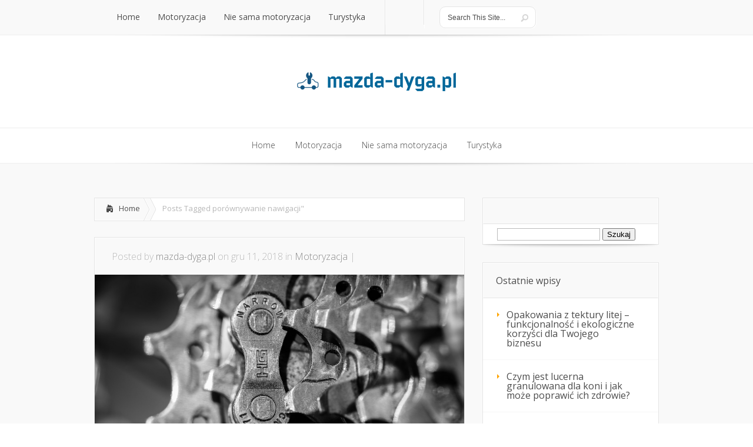

--- FILE ---
content_type: text/html; charset=UTF-8
request_url: https://mazda-dyga.pl/zagadnienia/porownywanie-nawigacji/
body_size: 16541
content:
<!DOCTYPE html>
<!--[if IE 6]>
<html id="ie6" lang="pl-PL">
<![endif]-->
<!--[if IE 7]>
<html id="ie7" lang="pl-PL">
<![endif]-->
<!--[if IE 8]>
<html id="ie8" lang="pl-PL">
<![endif]-->
<!--[if !(IE 6) | !(IE 7) | !(IE 8)  ]><!-->
<html lang="pl-PL">
<!--<![endif]-->
<head>
	<meta charset="UTF-8" />
			
	
	<link rel="stylesheet" href="https://mazda-dyga.pl/wp-content/themes/Lucid-child/style.css" type="text/css" />
	<link rel="pingback" href="https://mazda-dyga.pl/xmlrpc.php" />

	<!--[if lt IE 9]>
		<script src="https://mazda-dyga.pl/wp-content/themes/Lucid/js/html5.js" type="text/javascript"></script>
	<![endif]-->

	<script type="text/javascript">
		document.documentElement.className = 'js';
	</script>

	<meta name='robots' content='index, follow, max-image-preview:large, max-snippet:-1, max-video-preview:-1' />

	<!-- This site is optimized with the Yoast SEO plugin v26.8 - https://yoast.com/product/yoast-seo-wordpress/ -->
	<title>porównywanie nawigacji - Salon samochodowy mazda</title>
	<link rel="canonical" href="https://mazda-dyga.pl/zagadnienia/porownywanie-nawigacji/" />
	<meta property="og:locale" content="pl_PL" />
	<meta property="og:type" content="article" />
	<meta property="og:title" content="porównywanie nawigacji - Salon samochodowy mazda" />
	<meta property="og:url" content="https://mazda-dyga.pl/zagadnienia/porownywanie-nawigacji/" />
	<meta property="og:site_name" content="Salon samochodowy mazda" />
	<meta name="twitter:card" content="summary_large_image" />
	<script type="application/ld+json" class="yoast-schema-graph">{"@context":"https://schema.org","@graph":[{"@type":"CollectionPage","@id":"https://mazda-dyga.pl/zagadnienia/porownywanie-nawigacji/","url":"https://mazda-dyga.pl/zagadnienia/porownywanie-nawigacji/","name":"porównywanie nawigacji - Salon samochodowy mazda","isPartOf":{"@id":"https://mazda-dyga.pl/#website"},"primaryImageOfPage":{"@id":"https://mazda-dyga.pl/zagadnienia/porownywanie-nawigacji/#primaryimage"},"image":{"@id":"https://mazda-dyga.pl/zagadnienia/porownywanie-nawigacji/#primaryimage"},"thumbnailUrl":"https://mazda-dyga.pl/wp-content/uploads/2019/02/rower_1549029655.jpg","breadcrumb":{"@id":"https://mazda-dyga.pl/zagadnienia/porownywanie-nawigacji/#breadcrumb"},"inLanguage":"pl-PL"},{"@type":"ImageObject","inLanguage":"pl-PL","@id":"https://mazda-dyga.pl/zagadnienia/porownywanie-nawigacji/#primaryimage","url":"https://mazda-dyga.pl/wp-content/uploads/2019/02/rower_1549029655.jpg","contentUrl":"https://mazda-dyga.pl/wp-content/uploads/2019/02/rower_1549029655.jpg","width":1280,"height":853,"caption":"JarkkoManty / Pixabay"},{"@type":"BreadcrumbList","@id":"https://mazda-dyga.pl/zagadnienia/porownywanie-nawigacji/#breadcrumb","itemListElement":[{"@type":"ListItem","position":1,"name":"Strona główna","item":"https://mazda-dyga.pl/"},{"@type":"ListItem","position":2,"name":"porównywanie nawigacji"}]},{"@type":"WebSite","@id":"https://mazda-dyga.pl/#website","url":"https://mazda-dyga.pl/","name":"Salon samochodowy mazda","description":"Mazda Katowice Dąbrówka. Dyga dealer, aso, salon, serwis mazdy Kraków. Autoryzowany serwis Mazda Katowice i Warszawa","potentialAction":[{"@type":"SearchAction","target":{"@type":"EntryPoint","urlTemplate":"https://mazda-dyga.pl/?s={search_term_string}"},"query-input":{"@type":"PropertyValueSpecification","valueRequired":true,"valueName":"search_term_string"}}],"inLanguage":"pl-PL"}]}</script>
	<!-- / Yoast SEO plugin. -->


<link rel='dns-prefetch' href='//fonts.googleapis.com' />
<link rel="alternate" type="application/rss+xml" title="Salon samochodowy mazda &raquo; Kanał z wpisami" href="https://mazda-dyga.pl/feed/" />
<link rel="alternate" type="application/rss+xml" title="Salon samochodowy mazda &raquo; Kanał z komentarzami" href="https://mazda-dyga.pl/comments/feed/" />
<link rel="alternate" type="application/rss+xml" title="Salon samochodowy mazda &raquo; Kanał z wpisami otagowanymi jako porównywanie nawigacji" href="https://mazda-dyga.pl/zagadnienia/porownywanie-nawigacji/feed/" />
<meta content="Lucid Child Theme v.1.0.0" name="generator"/><style id='wp-img-auto-sizes-contain-inline-css' type='text/css'>
img:is([sizes=auto i],[sizes^="auto," i]){contain-intrinsic-size:3000px 1500px}
/*# sourceURL=wp-img-auto-sizes-contain-inline-css */
</style>
<style id='wp-emoji-styles-inline-css' type='text/css'>

	img.wp-smiley, img.emoji {
		display: inline !important;
		border: none !important;
		box-shadow: none !important;
		height: 1em !important;
		width: 1em !important;
		margin: 0 0.07em !important;
		vertical-align: -0.1em !important;
		background: none !important;
		padding: 0 !important;
	}
/*# sourceURL=wp-emoji-styles-inline-css */
</style>
<style id='wp-block-library-inline-css' type='text/css'>
:root{--wp-block-synced-color:#7a00df;--wp-block-synced-color--rgb:122,0,223;--wp-bound-block-color:var(--wp-block-synced-color);--wp-editor-canvas-background:#ddd;--wp-admin-theme-color:#007cba;--wp-admin-theme-color--rgb:0,124,186;--wp-admin-theme-color-darker-10:#006ba1;--wp-admin-theme-color-darker-10--rgb:0,107,160.5;--wp-admin-theme-color-darker-20:#005a87;--wp-admin-theme-color-darker-20--rgb:0,90,135;--wp-admin-border-width-focus:2px}@media (min-resolution:192dpi){:root{--wp-admin-border-width-focus:1.5px}}.wp-element-button{cursor:pointer}:root .has-very-light-gray-background-color{background-color:#eee}:root .has-very-dark-gray-background-color{background-color:#313131}:root .has-very-light-gray-color{color:#eee}:root .has-very-dark-gray-color{color:#313131}:root .has-vivid-green-cyan-to-vivid-cyan-blue-gradient-background{background:linear-gradient(135deg,#00d084,#0693e3)}:root .has-purple-crush-gradient-background{background:linear-gradient(135deg,#34e2e4,#4721fb 50%,#ab1dfe)}:root .has-hazy-dawn-gradient-background{background:linear-gradient(135deg,#faaca8,#dad0ec)}:root .has-subdued-olive-gradient-background{background:linear-gradient(135deg,#fafae1,#67a671)}:root .has-atomic-cream-gradient-background{background:linear-gradient(135deg,#fdd79a,#004a59)}:root .has-nightshade-gradient-background{background:linear-gradient(135deg,#330968,#31cdcf)}:root .has-midnight-gradient-background{background:linear-gradient(135deg,#020381,#2874fc)}:root{--wp--preset--font-size--normal:16px;--wp--preset--font-size--huge:42px}.has-regular-font-size{font-size:1em}.has-larger-font-size{font-size:2.625em}.has-normal-font-size{font-size:var(--wp--preset--font-size--normal)}.has-huge-font-size{font-size:var(--wp--preset--font-size--huge)}.has-text-align-center{text-align:center}.has-text-align-left{text-align:left}.has-text-align-right{text-align:right}.has-fit-text{white-space:nowrap!important}#end-resizable-editor-section{display:none}.aligncenter{clear:both}.items-justified-left{justify-content:flex-start}.items-justified-center{justify-content:center}.items-justified-right{justify-content:flex-end}.items-justified-space-between{justify-content:space-between}.screen-reader-text{border:0;clip-path:inset(50%);height:1px;margin:-1px;overflow:hidden;padding:0;position:absolute;width:1px;word-wrap:normal!important}.screen-reader-text:focus{background-color:#ddd;clip-path:none;color:#444;display:block;font-size:1em;height:auto;left:5px;line-height:normal;padding:15px 23px 14px;text-decoration:none;top:5px;width:auto;z-index:100000}html :where(.has-border-color){border-style:solid}html :where([style*=border-top-color]){border-top-style:solid}html :where([style*=border-right-color]){border-right-style:solid}html :where([style*=border-bottom-color]){border-bottom-style:solid}html :where([style*=border-left-color]){border-left-style:solid}html :where([style*=border-width]){border-style:solid}html :where([style*=border-top-width]){border-top-style:solid}html :where([style*=border-right-width]){border-right-style:solid}html :where([style*=border-bottom-width]){border-bottom-style:solid}html :where([style*=border-left-width]){border-left-style:solid}html :where(img[class*=wp-image-]){height:auto;max-width:100%}:where(figure){margin:0 0 1em}html :where(.is-position-sticky){--wp-admin--admin-bar--position-offset:var(--wp-admin--admin-bar--height,0px)}@media screen and (max-width:600px){html :where(.is-position-sticky){--wp-admin--admin-bar--position-offset:0px}}

/*# sourceURL=wp-block-library-inline-css */
</style><style id='global-styles-inline-css' type='text/css'>
:root{--wp--preset--aspect-ratio--square: 1;--wp--preset--aspect-ratio--4-3: 4/3;--wp--preset--aspect-ratio--3-4: 3/4;--wp--preset--aspect-ratio--3-2: 3/2;--wp--preset--aspect-ratio--2-3: 2/3;--wp--preset--aspect-ratio--16-9: 16/9;--wp--preset--aspect-ratio--9-16: 9/16;--wp--preset--color--black: #000000;--wp--preset--color--cyan-bluish-gray: #abb8c3;--wp--preset--color--white: #ffffff;--wp--preset--color--pale-pink: #f78da7;--wp--preset--color--vivid-red: #cf2e2e;--wp--preset--color--luminous-vivid-orange: #ff6900;--wp--preset--color--luminous-vivid-amber: #fcb900;--wp--preset--color--light-green-cyan: #7bdcb5;--wp--preset--color--vivid-green-cyan: #00d084;--wp--preset--color--pale-cyan-blue: #8ed1fc;--wp--preset--color--vivid-cyan-blue: #0693e3;--wp--preset--color--vivid-purple: #9b51e0;--wp--preset--gradient--vivid-cyan-blue-to-vivid-purple: linear-gradient(135deg,rgb(6,147,227) 0%,rgb(155,81,224) 100%);--wp--preset--gradient--light-green-cyan-to-vivid-green-cyan: linear-gradient(135deg,rgb(122,220,180) 0%,rgb(0,208,130) 100%);--wp--preset--gradient--luminous-vivid-amber-to-luminous-vivid-orange: linear-gradient(135deg,rgb(252,185,0) 0%,rgb(255,105,0) 100%);--wp--preset--gradient--luminous-vivid-orange-to-vivid-red: linear-gradient(135deg,rgb(255,105,0) 0%,rgb(207,46,46) 100%);--wp--preset--gradient--very-light-gray-to-cyan-bluish-gray: linear-gradient(135deg,rgb(238,238,238) 0%,rgb(169,184,195) 100%);--wp--preset--gradient--cool-to-warm-spectrum: linear-gradient(135deg,rgb(74,234,220) 0%,rgb(151,120,209) 20%,rgb(207,42,186) 40%,rgb(238,44,130) 60%,rgb(251,105,98) 80%,rgb(254,248,76) 100%);--wp--preset--gradient--blush-light-purple: linear-gradient(135deg,rgb(255,206,236) 0%,rgb(152,150,240) 100%);--wp--preset--gradient--blush-bordeaux: linear-gradient(135deg,rgb(254,205,165) 0%,rgb(254,45,45) 50%,rgb(107,0,62) 100%);--wp--preset--gradient--luminous-dusk: linear-gradient(135deg,rgb(255,203,112) 0%,rgb(199,81,192) 50%,rgb(65,88,208) 100%);--wp--preset--gradient--pale-ocean: linear-gradient(135deg,rgb(255,245,203) 0%,rgb(182,227,212) 50%,rgb(51,167,181) 100%);--wp--preset--gradient--electric-grass: linear-gradient(135deg,rgb(202,248,128) 0%,rgb(113,206,126) 100%);--wp--preset--gradient--midnight: linear-gradient(135deg,rgb(2,3,129) 0%,rgb(40,116,252) 100%);--wp--preset--font-size--small: 13px;--wp--preset--font-size--medium: 20px;--wp--preset--font-size--large: 36px;--wp--preset--font-size--x-large: 42px;--wp--preset--spacing--20: 0.44rem;--wp--preset--spacing--30: 0.67rem;--wp--preset--spacing--40: 1rem;--wp--preset--spacing--50: 1.5rem;--wp--preset--spacing--60: 2.25rem;--wp--preset--spacing--70: 3.38rem;--wp--preset--spacing--80: 5.06rem;--wp--preset--shadow--natural: 6px 6px 9px rgba(0, 0, 0, 0.2);--wp--preset--shadow--deep: 12px 12px 50px rgba(0, 0, 0, 0.4);--wp--preset--shadow--sharp: 6px 6px 0px rgba(0, 0, 0, 0.2);--wp--preset--shadow--outlined: 6px 6px 0px -3px rgb(255, 255, 255), 6px 6px rgb(0, 0, 0);--wp--preset--shadow--crisp: 6px 6px 0px rgb(0, 0, 0);}:where(.is-layout-flex){gap: 0.5em;}:where(.is-layout-grid){gap: 0.5em;}body .is-layout-flex{display: flex;}.is-layout-flex{flex-wrap: wrap;align-items: center;}.is-layout-flex > :is(*, div){margin: 0;}body .is-layout-grid{display: grid;}.is-layout-grid > :is(*, div){margin: 0;}:where(.wp-block-columns.is-layout-flex){gap: 2em;}:where(.wp-block-columns.is-layout-grid){gap: 2em;}:where(.wp-block-post-template.is-layout-flex){gap: 1.25em;}:where(.wp-block-post-template.is-layout-grid){gap: 1.25em;}.has-black-color{color: var(--wp--preset--color--black) !important;}.has-cyan-bluish-gray-color{color: var(--wp--preset--color--cyan-bluish-gray) !important;}.has-white-color{color: var(--wp--preset--color--white) !important;}.has-pale-pink-color{color: var(--wp--preset--color--pale-pink) !important;}.has-vivid-red-color{color: var(--wp--preset--color--vivid-red) !important;}.has-luminous-vivid-orange-color{color: var(--wp--preset--color--luminous-vivid-orange) !important;}.has-luminous-vivid-amber-color{color: var(--wp--preset--color--luminous-vivid-amber) !important;}.has-light-green-cyan-color{color: var(--wp--preset--color--light-green-cyan) !important;}.has-vivid-green-cyan-color{color: var(--wp--preset--color--vivid-green-cyan) !important;}.has-pale-cyan-blue-color{color: var(--wp--preset--color--pale-cyan-blue) !important;}.has-vivid-cyan-blue-color{color: var(--wp--preset--color--vivid-cyan-blue) !important;}.has-vivid-purple-color{color: var(--wp--preset--color--vivid-purple) !important;}.has-black-background-color{background-color: var(--wp--preset--color--black) !important;}.has-cyan-bluish-gray-background-color{background-color: var(--wp--preset--color--cyan-bluish-gray) !important;}.has-white-background-color{background-color: var(--wp--preset--color--white) !important;}.has-pale-pink-background-color{background-color: var(--wp--preset--color--pale-pink) !important;}.has-vivid-red-background-color{background-color: var(--wp--preset--color--vivid-red) !important;}.has-luminous-vivid-orange-background-color{background-color: var(--wp--preset--color--luminous-vivid-orange) !important;}.has-luminous-vivid-amber-background-color{background-color: var(--wp--preset--color--luminous-vivid-amber) !important;}.has-light-green-cyan-background-color{background-color: var(--wp--preset--color--light-green-cyan) !important;}.has-vivid-green-cyan-background-color{background-color: var(--wp--preset--color--vivid-green-cyan) !important;}.has-pale-cyan-blue-background-color{background-color: var(--wp--preset--color--pale-cyan-blue) !important;}.has-vivid-cyan-blue-background-color{background-color: var(--wp--preset--color--vivid-cyan-blue) !important;}.has-vivid-purple-background-color{background-color: var(--wp--preset--color--vivid-purple) !important;}.has-black-border-color{border-color: var(--wp--preset--color--black) !important;}.has-cyan-bluish-gray-border-color{border-color: var(--wp--preset--color--cyan-bluish-gray) !important;}.has-white-border-color{border-color: var(--wp--preset--color--white) !important;}.has-pale-pink-border-color{border-color: var(--wp--preset--color--pale-pink) !important;}.has-vivid-red-border-color{border-color: var(--wp--preset--color--vivid-red) !important;}.has-luminous-vivid-orange-border-color{border-color: var(--wp--preset--color--luminous-vivid-orange) !important;}.has-luminous-vivid-amber-border-color{border-color: var(--wp--preset--color--luminous-vivid-amber) !important;}.has-light-green-cyan-border-color{border-color: var(--wp--preset--color--light-green-cyan) !important;}.has-vivid-green-cyan-border-color{border-color: var(--wp--preset--color--vivid-green-cyan) !important;}.has-pale-cyan-blue-border-color{border-color: var(--wp--preset--color--pale-cyan-blue) !important;}.has-vivid-cyan-blue-border-color{border-color: var(--wp--preset--color--vivid-cyan-blue) !important;}.has-vivid-purple-border-color{border-color: var(--wp--preset--color--vivid-purple) !important;}.has-vivid-cyan-blue-to-vivid-purple-gradient-background{background: var(--wp--preset--gradient--vivid-cyan-blue-to-vivid-purple) !important;}.has-light-green-cyan-to-vivid-green-cyan-gradient-background{background: var(--wp--preset--gradient--light-green-cyan-to-vivid-green-cyan) !important;}.has-luminous-vivid-amber-to-luminous-vivid-orange-gradient-background{background: var(--wp--preset--gradient--luminous-vivid-amber-to-luminous-vivid-orange) !important;}.has-luminous-vivid-orange-to-vivid-red-gradient-background{background: var(--wp--preset--gradient--luminous-vivid-orange-to-vivid-red) !important;}.has-very-light-gray-to-cyan-bluish-gray-gradient-background{background: var(--wp--preset--gradient--very-light-gray-to-cyan-bluish-gray) !important;}.has-cool-to-warm-spectrum-gradient-background{background: var(--wp--preset--gradient--cool-to-warm-spectrum) !important;}.has-blush-light-purple-gradient-background{background: var(--wp--preset--gradient--blush-light-purple) !important;}.has-blush-bordeaux-gradient-background{background: var(--wp--preset--gradient--blush-bordeaux) !important;}.has-luminous-dusk-gradient-background{background: var(--wp--preset--gradient--luminous-dusk) !important;}.has-pale-ocean-gradient-background{background: var(--wp--preset--gradient--pale-ocean) !important;}.has-electric-grass-gradient-background{background: var(--wp--preset--gradient--electric-grass) !important;}.has-midnight-gradient-background{background: var(--wp--preset--gradient--midnight) !important;}.has-small-font-size{font-size: var(--wp--preset--font-size--small) !important;}.has-medium-font-size{font-size: var(--wp--preset--font-size--medium) !important;}.has-large-font-size{font-size: var(--wp--preset--font-size--large) !important;}.has-x-large-font-size{font-size: var(--wp--preset--font-size--x-large) !important;}
/*# sourceURL=global-styles-inline-css */
</style>

<style id='classic-theme-styles-inline-css' type='text/css'>
/*! This file is auto-generated */
.wp-block-button__link{color:#fff;background-color:#32373c;border-radius:9999px;box-shadow:none;text-decoration:none;padding:calc(.667em + 2px) calc(1.333em + 2px);font-size:1.125em}.wp-block-file__button{background:#32373c;color:#fff;text-decoration:none}
/*# sourceURL=/wp-includes/css/classic-themes.min.css */
</style>
<link rel='stylesheet' id='google_font_open_sans-css' href='//fonts.googleapis.com/css?family=Open+Sans%3A400%2C700%2C300&#038;ver=6.9' type='text/css' media='all' />
<link rel='stylesheet' id='google_font_open_sans_condensed-css' href='//fonts.googleapis.com/css?family=Open+Sans+Condensed%3A300%2C700&#038;ver=6.9' type='text/css' media='all' />
<link rel='stylesheet' id='arpw-style-css' href='https://mazda-dyga.pl/wp-content/plugins/advanced-random-posts-widget/assets/css/arpw-frontend.css?ver=6.9' type='text/css' media='all' />
<link rel='stylesheet' id='et-shortcodes-css-css' href='https://mazda-dyga.pl/wp-content/themes/Lucid/epanel/shortcodes/css/shortcodes.css?ver=2.6.6' type='text/css' media='all' />
<link rel='stylesheet' id='et-shortcodes-responsive-css-css' href='https://mazda-dyga.pl/wp-content/themes/Lucid/epanel/shortcodes/css/shortcodes_responsive.css?ver=2.6.6' type='text/css' media='all' />
<link rel='stylesheet' id='magnific_popup-css' href='https://mazda-dyga.pl/wp-content/themes/Lucid/includes/page_templates/js/magnific_popup/magnific_popup.css?ver=1.3.4' type='text/css' media='screen' />
<link rel='stylesheet' id='et_page_templates-css' href='https://mazda-dyga.pl/wp-content/themes/Lucid/includes/page_templates/page_templates.css?ver=1.8' type='text/css' media='screen' />
<script type="text/javascript" src="https://mazda-dyga.pl/wp-includes/js/jquery/jquery.min.js?ver=3.7.1" id="jquery-core-js"></script>
<script type="text/javascript" src="https://mazda-dyga.pl/wp-includes/js/jquery/jquery-migrate.min.js?ver=3.4.1" id="jquery-migrate-js"></script>
<link rel="https://api.w.org/" href="https://mazda-dyga.pl/wp-json/" /><link rel="alternate" title="JSON" type="application/json" href="https://mazda-dyga.pl/wp-json/wp/v2/tags/112" /><link rel="EditURI" type="application/rsd+xml" title="RSD" href="https://mazda-dyga.pl/xmlrpc.php?rsd" />
<meta name="generator" content="WordPress 6.9" />

		<!-- GA Google Analytics @ https://m0n.co/ga -->
		<script async src="https://www.googletagmanager.com/gtag/js?id=G-414S8FCYM1"></script>
		<script>
			window.dataLayer = window.dataLayer || [];
			function gtag(){dataLayer.push(arguments);}
			gtag('js', new Date());
			gtag('config', 'G-414S8FCYM1');
		</script>

	<!-- Analytics by WP Statistics - https://wp-statistics.com -->
		<style>
				</style>
	<meta name="viewport" content="width=device-width, initial-scale=1.0, maximum-scale=1.0, user-scalable=0" /><style>
		#featured .flex-direction-nav a:hover, #video-slider-section .flex-direction-nav a:hover { background-color: #ffb600; }
			#featured_section .active-slide .post-meta, #featured_section .switcher_hover .post-meta, .et_tab_link_hover .post-meta { background: #ffa500; }
			h3.main-title { background-color: #ffa500; -moz-box-shadow: inset 0 0 10px rgba(255,140,0,0.1); -webkit-box-shadow: inset 0 0 10px rgba(255,140,0,0.1); box-shadow: inset 0 0 10px rgba(255,140,0,0.1); border: 1px solid #ff8c00; }
				.widget li { background: url(https://mazda-dyga.pl/wp-content/themes/Lucid/images/widget-bullet.png) no-repeat 24px 24px; }
				.footer-widget li { background: url(https://mazda-dyga.pl/wp-content/themes/Lucid/images/widget-bullet.png) no-repeat 0 4px; }
				.et_mobile_menu li a { background-image: url(https://mazda-dyga.pl/wp-content/themes/Lucid/images/widget-bullet.png); }
		a { color: #ffa300; }
		.et_video_play { background-color: #ffa500; }
		#second-menu > ul > li > a:hover { background-color: #ffa500; }
		#second-menu ul ul li a:hover { background-color: #ffb122; }
		#second-menu ul.nav li ul { background: #ffa500; }
		#second-menu ul ul li a { border-top: 1px solid #ffb122; }
		</style><style type="text/css">.recentcomments a{display:inline !important;padding:0 !important;margin:0 !important;}</style></head>
<body data-rsssl=1 class="archive tag tag-porownywanie-nawigacji tag-112 wp-theme-Lucid wp-child-theme-Lucid-child chrome et_includes_sidebar">
		<header id="main-header">
		<div class="container clearfix">
			<a href="#" class="mobile_nav closed">Pages Menu<span></span></a>			<nav id="top-menu">
										<ul class="nav">
															<li ><a href="https://mazda-dyga.pl/">Home</a></li>
							
															<li class="cat-item cat-item-2"><a href="https://mazda-dyga.pl/kategoria/motoryzacja/">Motoryzacja</a>
</li>
	<li class="cat-item cat-item-46"><a href="https://mazda-dyga.pl/kategoria/nie-sama-motoryzacja/">Nie sama motoryzacja</a>
</li>
	<li class="cat-item cat-item-71"><a href="https://mazda-dyga.pl/kategoria/turystyka/">Turystyka</a>
</li>
						</ul>
								</nav>

			<div id="social-icons"></div> <!-- end #social-icons -->
			<div id="search">
				<div id="search-form">
					<form method="get" id="searchform" action="https://mazda-dyga.pl//">
						<input type="text" value="Search This Site..." name="s" id="searchinput" />
						<input type="image" alt="Submit" src="https://mazda-dyga.pl/wp-content/themes/Lucid/images/search_btn.png" id="searchsubmit" />
					</form>
				</div> <!-- end #search-form -->
			</div> <!-- end #search -->
<div style="color:#999999;font-waight:normal;font-size:0.9em;padding-top:20px;">
&nbsp; </div>
		</div> <!-- end .container -->
	</header> <!-- end #main-header -->

	
	<div class="container">
		<div id="logo-area">
			<a href="https://mazda-dyga.pl/">
								<img src="https://mazda-dyga.pl/wp-content/uploads/2018/01/mazda-dyga.pl_.png" alt="Salon samochodowy mazda" id="logo"/>
			</a>

						<br />
		</div>
	</div> <!-- end .container -->
	<div id="secondary-menu">
		<div class="container">
			<a href="#" class="mobile_nav closed">Categories Menu<span></span></a>			<nav id="second-menu" class="clearfix">
										<ul class="nav">
															<li ><a href="https://mazda-dyga.pl/">Home</a></li>
							
															<li class="cat-item cat-item-2"><a href="https://mazda-dyga.pl/kategoria/motoryzacja/">Motoryzacja</a>
</li>
	<li class="cat-item cat-item-46"><a href="https://mazda-dyga.pl/kategoria/nie-sama-motoryzacja/">Nie sama motoryzacja</a>
</li>
	<li class="cat-item cat-item-71"><a href="https://mazda-dyga.pl/kategoria/turystyka/">Turystyka</a>
</li>
						</ul>
								</nav>
		</div> <!-- end .container -->
	</div> <!-- end #secondary-menu -->
	<div id="main-area">
		<div class="container">
		
		
<div id="content-area" class="clearfix">
	<div id="left-area">
		<div id="breadcrumbs" class="clearfix">
					<a href="https://mazda-dyga.pl" class="breadcrumbs_home">Home</a> <span class="raquo">&raquo;</span>

									Posts Tagged <span class="raquo">&quot;</span>porównywanie nawigacji&quot;					</div> <!-- end #breadcrumbs -->
					<article id="post-207" class="entry clearfix post-207 post type-post status-publish format-standard has-post-thumbnail hentry category-motoryzacja tag-bagaznik-do-przewozenia-roweru tag-bagaznik-na-rowery-na-klape tag-bagaznik-na-rynienki tag-bagaznik-samochodowy-do-rowerow tag-jak-zaktualizowac-nawigacje-mio-spirit-480 tag-kolpaki-gdynia tag-lapy-do-bagaznika-dachowego tag-mapa-europy-do-nawigacji-mio tag-nawigacje-mio-aktualizacja-map tag-nawigacje-test tag-porownywanie-nawigacji tag-problem-z-nawigacja-mio tag-renowacja-kolpakow tag-samochodowy-bagaznik-rowerowy-na-hak tag-uchwyty-do-nawigacji-na-deske tag-uniwersalny-uchwyt-do-nawigacji-samochodowej"> 
	<p class="meta-info">Posted  by <a href="https://mazda-dyga.pl/author/mazda-dyga-pl/" title="Posts by mazda-dyga.pl" rel="author">mazda-dyga.pl</a> on gru 11, 2018 in <a href="https://mazda-dyga.pl/kategoria/motoryzacja/" rel="category tag">Motoryzacja</a> | </p>
	
	   <div class="post-thumbnail">
			<a href="https://mazda-dyga.pl/bagaznik-samochodowy-do-rowerow-transport-roweru-bagaznik-na-rowery-na-klape/"> <a href="https://mazda-dyga.pl/bagaznik-samochodowy-do-rowerow-transport-roweru-bagaznik-na-rowery-na-klape/" title="Bagażnik samochodowy do rowerów. Transport roweru &#8211; bagażnik na rowery na klapę">
        <img width="1280" height="853" src="https://mazda-dyga.pl/wp-content/uploads/2019/02/rower_1549029655.jpg" class="attachment-post-thumbnail size-post-thumbnail wp-post-image" alt="" decoding="async" fetchpriority="high" srcset="https://mazda-dyga.pl/wp-content/uploads/2019/02/rower_1549029655.jpg 1280w, https://mazda-dyga.pl/wp-content/uploads/2019/02/rower_1549029655-300x200.jpg 300w, https://mazda-dyga.pl/wp-content/uploads/2019/02/rower_1549029655-768x512.jpg 768w, https://mazda-dyga.pl/wp-content/uploads/2019/02/rower_1549029655-1024x682.jpg 1024w" sizes="(max-width: 1280px) 100vw, 1280px" />    </a><span class="overlay"></span>
			</a>
		</div> 

			<div class="post-thumbnail">
			<a href="https://mazda-dyga.pl/bagaznik-samochodowy-do-rowerow-transport-roweru-bagaznik-na-rowery-na-klape/">
				<img src="https://mazda-dyga.pl/wp-content/uploads/2019/02/rower_1549029655.jpg" alt='Bagażnik samochodowy do rowerów. Transport roweru &#8211; bagażnik na rowery na klapę' width='630' height='210' />				<span class="overlay"></span>
			</a>
		</div> 	<!-- end .post-thumbnail -->
		<div class="post_content clearfix">
		<h2 class="title"><a href="https://mazda-dyga.pl/bagaznik-samochodowy-do-rowerow-transport-roweru-bagaznik-na-rowery-na-klape/">Bagażnik samochodowy do rowerów. Transport roweru &#8211; bagażnik na rowery na klapę</a></h2>
		<p>Wyjeżdżając na wakacje wielu z nas decyduje się na spędzenie urlopu w gospodarstwach agroturystycznych z dala od miasta. Pozwala nam to na odpoczynek na świeżym powietrzu i prawdziwy relaks. bagażnik samochodowy do rowerów Jednak, aby urozmaicić ten wyjazd warto zaopatrzyć się w takie elementy jak rowery,...</p>		<a href="https://mazda-dyga.pl/bagaznik-samochodowy-do-rowerow-transport-roweru-bagaznik-na-rowery-na-klape/" class="more">Read More</a>
	</div> <!-- end .post_content -->
</article> <!-- end .entry -->

					<article id="post-201" class="entry clearfix post-201 post type-post status-publish format-standard has-post-thumbnail hentry category-motoryzacja tag-bagaznik-do-przewozenia-roweru tag-bagaznik-na-rower-samochodowy tag-bagaznik-na-rynienki tag-bagaznik-samochodowy-na-rowery-tylny tag-bagaznik-samochodowy-na-tylna-klape tag-jaki-bagaznik-samochodowy-na-rower tag-lapy-do-bagaznika-dachowego tag-mapa-europy-do-nawigacji-mio tag-nawigacja-gps-mio-opinie tag-nawigacja-mio-obsluga tag-nawigacje-mio-aktualizacja-map tag-porownywanie-nawigacji tag-samochodowy-bagaznik-rowerowy-na-hak tag-test-nawigacji-mio tag-uchwyty-do-bagaznika-dachowego tag-uchwyty-samochodowe-do-nawigacji"> 
	<p class="meta-info">Posted  by <a href="https://mazda-dyga.pl/author/mazda-dyga-pl/" title="Posts by mazda-dyga.pl" rel="author">mazda-dyga.pl</a> on lis 30, 2018 in <a href="https://mazda-dyga.pl/kategoria/motoryzacja/" rel="category tag">Motoryzacja</a> | </p>
	
	   <div class="post-thumbnail">
			<a href="https://mazda-dyga.pl/samochodowy-bagaznik-rowerowy-na-hak-jaki-bagaznik-samochodowy-na-rower/"> <a href="https://mazda-dyga.pl/samochodowy-bagaznik-rowerowy-na-hak-jaki-bagaznik-samochodowy-na-rower/" title="Samochodowy bagażnik rowerowy na hak. Jaki bagażnik samochodowy na rower?">
        <img width="1280" height="850" src="https://mazda-dyga.pl/wp-content/uploads/2019/02/rower_1549029511.jpg" class="attachment-post-thumbnail size-post-thumbnail wp-post-image" alt="" decoding="async" srcset="https://mazda-dyga.pl/wp-content/uploads/2019/02/rower_1549029511.jpg 1280w, https://mazda-dyga.pl/wp-content/uploads/2019/02/rower_1549029511-300x199.jpg 300w, https://mazda-dyga.pl/wp-content/uploads/2019/02/rower_1549029511-768x510.jpg 768w, https://mazda-dyga.pl/wp-content/uploads/2019/02/rower_1549029511-1024x680.jpg 1024w" sizes="(max-width: 1280px) 100vw, 1280px" />    </a><span class="overlay"></span>
			</a>
		</div> 

			<div class="post-thumbnail">
			<a href="https://mazda-dyga.pl/samochodowy-bagaznik-rowerowy-na-hak-jaki-bagaznik-samochodowy-na-rower/">
				<img src="https://mazda-dyga.pl/wp-content/uploads/2019/02/rower_1549029511.jpg" alt='Samochodowy bagażnik rowerowy na hak. Jaki bagażnik samochodowy na rower?' width='630' height='210' />				<span class="overlay"></span>
			</a>
		</div> 	<!-- end .post-thumbnail -->
		<div class="post_content clearfix">
		<h2 class="title"><a href="https://mazda-dyga.pl/samochodowy-bagaznik-rowerowy-na-hak-jaki-bagaznik-samochodowy-na-rower/">Samochodowy bagażnik rowerowy na hak. Jaki bagażnik samochodowy na rower?</a></h2>
		<p>Kupując samochód zwracamy uwagę zarówno na jego wygląd, jak i funkcjonalność. Zależy nam na tym, aby spełniał on wszystkie nasze oczekiwania i ułatwiał życie codzienne naszej całej rodziny. samochodowy bagażnik rowerowy na hak Nie zawsze jednak udaje nam się osiągnąć nasz cel i musimy szukać rozwiązań,...</p>		<a href="https://mazda-dyga.pl/samochodowy-bagaznik-rowerowy-na-hak-jaki-bagaznik-samochodowy-na-rower/" class="more">Read More</a>
	</div> <!-- end .post_content -->
</article> <!-- end .entry -->

					<article id="post-198" class="entry clearfix post-198 post type-post status-publish format-standard has-post-thumbnail hentry category-motoryzacja tag-bagaznik-na-rower-samochodowy tag-bagaznik-na-rowery-na-klape tag-bagaznik-na-rynienki tag-bagaznik-samochodowy-na-rowery-tylny tag-bagaznik-samochodowy-na-tylna-klape tag-mapa-europy-do-nawigacji-mio tag-nawigacje-mio-spirit-opinie tag-nawigacje-test tag-porownywanie-nawigacji tag-problem-z-nawigacja-mio tag-renowacja-kolpakow tag-test-nawigacji-mio tag-uchwyt-do-nawigacji-na-kratke-nawiewu tag-uchwyty-do-bagaznika-dachowego tag-uchwyty-do-nawigacji-na-deske tag-uchwyty-samochodowe-do-nawigacji tag-wgrywanie-mapy-do-nawigacji-mio"> 
	<p class="meta-info">Posted  by <a href="https://mazda-dyga.pl/author/mazda-dyga-pl/" title="Posts by mazda-dyga.pl" rel="author">mazda-dyga.pl</a> on lis 21, 2018 in <a href="https://mazda-dyga.pl/kategoria/motoryzacja/" rel="category tag">Motoryzacja</a> | </p>
	
	   <div class="post-thumbnail">
			<a href="https://mazda-dyga.pl/bagaznik-na-rower-samochodowy-przewoz-rowerow-bagaznik-samochodowy-na-tylna-klape/"> <a href="https://mazda-dyga.pl/bagaznik-na-rower-samochodowy-przewoz-rowerow-bagaznik-samochodowy-na-tylna-klape/" title="Bagażnik na rower samochodowy. Przewóz rowerów. Bagażnik samochodowy na tylną klapę">
        <img width="1280" height="705" src="https://mazda-dyga.pl/wp-content/uploads/2019/02/rowery_1549029458.jpg" class="attachment-post-thumbnail size-post-thumbnail wp-post-image" alt="" decoding="async" srcset="https://mazda-dyga.pl/wp-content/uploads/2019/02/rowery_1549029458.jpg 1280w, https://mazda-dyga.pl/wp-content/uploads/2019/02/rowery_1549029458-300x165.jpg 300w, https://mazda-dyga.pl/wp-content/uploads/2019/02/rowery_1549029458-768x423.jpg 768w, https://mazda-dyga.pl/wp-content/uploads/2019/02/rowery_1549029458-1024x564.jpg 1024w" sizes="(max-width: 1280px) 100vw, 1280px" />    </a><span class="overlay"></span>
			</a>
		</div> 

			<div class="post-thumbnail">
			<a href="https://mazda-dyga.pl/bagaznik-na-rower-samochodowy-przewoz-rowerow-bagaznik-samochodowy-na-tylna-klape/">
				<img src="https://mazda-dyga.pl/wp-content/uploads/2019/02/rowery_1549029458.jpg" alt='Bagażnik na rower samochodowy. Przewóz rowerów. Bagażnik samochodowy na tylną klapę' width='630' height='210' />				<span class="overlay"></span>
			</a>
		</div> 	<!-- end .post-thumbnail -->
		<div class="post_content clearfix">
		<h2 class="title"><a href="https://mazda-dyga.pl/bagaznik-na-rower-samochodowy-przewoz-rowerow-bagaznik-samochodowy-na-tylna-klape/">Bagażnik na rower samochodowy. Przewóz rowerów. Bagażnik samochodowy na tylną klapę</a></h2>
		<p>Istnieje kilka możliwości z jakich możemy korzystać jeśli chodzi o wybór wymarzonych wakacji. Są osoby, które uwielbiają odpoczywać na plaży w ciepłych krajach, inni wolą zwiedzać i poznawać kulturę nowych miejsc, zaś istnieje również grupa osób, dla których najlepsze wakacje wiążą się z aktywnym...</p>		<a href="https://mazda-dyga.pl/bagaznik-na-rower-samochodowy-przewoz-rowerow-bagaznik-samochodowy-na-tylna-klape/" class="more">Read More</a>
	</div> <!-- end .post_content -->
</article> <!-- end .entry -->

					<article id="post-195" class="entry clearfix post-195 post type-post status-publish format-standard has-post-thumbnail hentry category-motoryzacja tag-bagaznik-do-przewozenia-roweru tag-bagaznik-na-rower-samochodowy tag-bagaznik-na-rynienki tag-bagaznik-samochodowy-do-rowerow tag-bagaznik-samochodowy-na-rowery-tylny tag-bagaznik-samochodowy-na-tylna-klape tag-jaka-nawigacja-mio tag-kolpaki-gdynia tag-lapy-do-bagaznika-dachowego tag-mapa-europy-do-nawigacji-mio tag-nawigacja-mio-obsluga tag-nawigacje-mio-aktualizacja-map tag-porownywanie-nawigacji tag-problem-z-nawigacja-mio tag-uchwyt-do-nawigacji-na-kratke-nawiewu tag-uchwyty-samochodowe-do-nawigacji"> 
	<p class="meta-info">Posted  by <a href="https://mazda-dyga.pl/author/mazda-dyga-pl/" title="Posts by mazda-dyga.pl" rel="author">mazda-dyga.pl</a> on lis 11, 2018 in <a href="https://mazda-dyga.pl/kategoria/motoryzacja/" rel="category tag">Motoryzacja</a> | </p>
	
	   <div class="post-thumbnail">
			<a href="https://mazda-dyga.pl/bagaznik-na-rynienki-przewoz-autem-lapy-do-bagaznika-dachowego/"> <a href="https://mazda-dyga.pl/bagaznik-na-rynienki-przewoz-autem-lapy-do-bagaznika-dachowego/" title="Bagażnik na rynienki. Przewóz autem &#8211;  łapy do bagażnika dachowego">
        <img width="1280" height="1280" src="https://mazda-dyga.pl/wp-content/uploads/2019/02/bagażnik_1549029404.jpg" class="attachment-post-thumbnail size-post-thumbnail wp-post-image" alt="" decoding="async" loading="lazy" srcset="https://mazda-dyga.pl/wp-content/uploads/2019/02/bagażnik_1549029404.jpg 1280w, https://mazda-dyga.pl/wp-content/uploads/2019/02/bagażnik_1549029404-150x150.jpg 150w, https://mazda-dyga.pl/wp-content/uploads/2019/02/bagażnik_1549029404-300x300.jpg 300w, https://mazda-dyga.pl/wp-content/uploads/2019/02/bagażnik_1549029404-768x768.jpg 768w, https://mazda-dyga.pl/wp-content/uploads/2019/02/bagażnik_1549029404-1024x1024.jpg 1024w" sizes="auto, (max-width: 1280px) 100vw, 1280px" />    </a><span class="overlay"></span>
			</a>
		</div> 

			<div class="post-thumbnail">
			<a href="https://mazda-dyga.pl/bagaznik-na-rynienki-przewoz-autem-lapy-do-bagaznika-dachowego/">
				<img src="https://mazda-dyga.pl/wp-content/uploads/2019/02/bagażnik_1549029404.jpg" alt='Bagażnik na rynienki. Przewóz autem &#8211;  łapy do bagażnika dachowego' width='630' height='210' />				<span class="overlay"></span>
			</a>
		</div> 	<!-- end .post-thumbnail -->
		<div class="post_content clearfix">
		<h2 class="title"><a href="https://mazda-dyga.pl/bagaznik-na-rynienki-przewoz-autem-lapy-do-bagaznika-dachowego/">Bagażnik na rynienki. Przewóz autem &#8211;  łapy do bagażnika dachowego</a></h2>
		<p>Samochody w dzisiejszych czasach są wykorzystywane nie tylko w celach przewożenia osób, ale również do transportu rzeczy. Są one bardzo przydatne w codziennych sytuacjach, jak i w wyjątkowych zadaniach takich jak przeprowadzka. łapy do bagażnika dachowego Pozwalają nam szybko uporać się z problemem i zająć...</p>		<a href="https://mazda-dyga.pl/bagaznik-na-rynienki-przewoz-autem-lapy-do-bagaznika-dachowego/" class="more">Read More</a>
	</div> <!-- end .post_content -->
</article> <!-- end .entry -->

					<article id="post-171" class="entry clearfix post-171 post type-post status-publish format-standard has-post-thumbnail hentry category-motoryzacja tag-bagaznik-do-przewozenia-roweru tag-bagaznik-na-rynienki tag-bagaznik-samochodowy-do-rowerow tag-bagaznik-samochodowy-na-tylna-klape tag-jaki-bagaznik-samochodowy-na-rower tag-kolpaki-gdynia tag-nawigacje-test tag-porownywanie-nawigacji tag-problem-z-nawigacja-mio tag-renowacja-kolpakow tag-samochodowy-bagaznik-na-rower tag-uchwyt-do-nawigacji-na-kratke-nawiewu tag-uchwyty-do-bagaznika-dachowego tag-uchwyty-do-nawigacji-na-deske tag-uchwyty-samochodowe-do-nawigacji"> 
	<p class="meta-info">Posted  by <a href="https://mazda-dyga.pl/author/mazda-dyga-pl/" title="Posts by mazda-dyga.pl" rel="author">mazda-dyga.pl</a> on wrz 11, 2018 in <a href="https://mazda-dyga.pl/kategoria/motoryzacja/" rel="category tag">Motoryzacja</a> | </p>
	
	   <div class="post-thumbnail">
			<a href="https://mazda-dyga.pl/uchwyt-do-nawigacji-na-kratke-nawiewu-lokalizacja-nawigacji-uchwyty-do-nawigacji-na-deske/"> <a href="https://mazda-dyga.pl/uchwyt-do-nawigacji-na-kratke-nawiewu-lokalizacja-nawigacji-uchwyty-do-nawigacji-na-deske/" title="Uchwyt do nawigacji na kratkę nawiewu . Lokalizacja nawigacji &#8211; uchwyty do nawigacji na deskę">
        <img width="1280" height="853" src="https://mazda-dyga.pl/wp-content/uploads/2019/02/gps_1549028906.jpg" class="attachment-post-thumbnail size-post-thumbnail wp-post-image" alt="" decoding="async" loading="lazy" srcset="https://mazda-dyga.pl/wp-content/uploads/2019/02/gps_1549028906.jpg 1280w, https://mazda-dyga.pl/wp-content/uploads/2019/02/gps_1549028906-300x200.jpg 300w, https://mazda-dyga.pl/wp-content/uploads/2019/02/gps_1549028906-768x512.jpg 768w, https://mazda-dyga.pl/wp-content/uploads/2019/02/gps_1549028906-1024x682.jpg 1024w" sizes="auto, (max-width: 1280px) 100vw, 1280px" />    </a><span class="overlay"></span>
			</a>
		</div> 

			<div class="post-thumbnail">
			<a href="https://mazda-dyga.pl/uchwyt-do-nawigacji-na-kratke-nawiewu-lokalizacja-nawigacji-uchwyty-do-nawigacji-na-deske/">
				<img src="https://mazda-dyga.pl/wp-content/uploads/2019/02/gps_1549028906.jpg" alt='Uchwyt do nawigacji na kratkę nawiewu . Lokalizacja nawigacji &#8211; uchwyty do nawigacji na deskę' width='630' height='210' />				<span class="overlay"></span>
			</a>
		</div> 	<!-- end .post-thumbnail -->
		<div class="post_content clearfix">
		<h2 class="title"><a href="https://mazda-dyga.pl/uchwyt-do-nawigacji-na-kratke-nawiewu-lokalizacja-nawigacji-uchwyty-do-nawigacji-na-deske/">Uchwyt do nawigacji na kratkę nawiewu . Lokalizacja nawigacji &#8211; uchwyty do nawigacji na deskę</a></h2>
		<p>Obecnie większość kierowców korzysta z możliwości jakie dają nam nawigacje. To właśnie dzięki nim możemy bez większego problemu poruszać się po nie znanych nam terenach i dojeżdżać szybko na wybrane miejsca. uchwyt do nawigacji na kratkę nawiewu Jazda samochodem wymaga od nas jednak dużej koncentracji,...</p>		<a href="https://mazda-dyga.pl/uchwyt-do-nawigacji-na-kratke-nawiewu-lokalizacja-nawigacji-uchwyty-do-nawigacji-na-deske/" class="more">Read More</a>
	</div> <!-- end .post_content -->
</article> <!-- end .entry -->

		<div class="pagination clearfix">
	<div class="alignleft"></div>
	<div class="alignright"></div>
</div>	</div> <!-- end #left-area -->

		<div id="sidebar">
		<div id="search-2" class="widget widget_search"><h4 class="widgettitle"> </h4><form role="search" method="get" id="searchform" class="searchform" action="https://mazda-dyga.pl/">
				<div>
					<label class="screen-reader-text" for="s">Szukaj:</label>
					<input type="text" value="" name="s" id="s" />
					<input type="submit" id="searchsubmit" value="Szukaj" />
				</div>
			</form></div> <!-- end .widget -->
		<div id="recent-posts-2" class="widget widget_recent_entries">
		<h4 class="widgettitle">Ostatnie wpisy</h4>
		<ul>
											<li>
					<a href="https://mazda-dyga.pl/opakowania-z-tektury-litej-funkcjonalnosc-i-ekologiczne-korzysci-dla-twojego-biznesu/">Opakowania z tektury litej &#8211; funkcjonalność i ekologiczne korzyści dla Twojego biznesu</a>
									</li>
											<li>
					<a href="https://mazda-dyga.pl/czym-jest-lucerna-granulowana-dla-koni-i-jak-moze-poprawic-ich-zdrowie/">Czym jest lucerna granulowana dla koni i jak może poprawić ich zdrowie?</a>
									</li>
											<li>
					<a href="https://mazda-dyga.pl/meble-na-wymiar-jak-stworzyc-idealne-rozwiazania-dla-twojego-wnetrza/">Meble na wymiar &#8211; jak stworzyć idealne rozwiązania dla Twojego wnętrza</a>
									</li>
											<li>
					<a href="https://mazda-dyga.pl/efektywne-strategie-zarzadzania-najmem-dla-wynajmujacych/">Efektywne strategie zarządzania najmem dla wynajmujących</a>
									</li>
											<li>
					<a href="https://mazda-dyga.pl/podkladki-pod-tablice-jak-wplywaja-na-ochrone-auta-w-trudnych-warunkach/">Podkładki pod tablice – jak wpływają na ochronę auta w trudnych warunkach?</a>
									</li>
					</ul>

		</div> <!-- end .widget --><div id="arpw-widget-2" class="widget arpw-widget-random"><h4 class="widgettitle">Motoryzacja</h4><div class="arpw-random-post "><ul class="arpw-ul"><li class="arpw-li arpw-clearfix"><a class="arpw-title" href="https://mazda-dyga.pl/bezpieczne-podrozowanie-z-dziecmi-wybor-fotelikow-samochodowych-i-inne-wskazowki/" rel="bookmark">Bezpieczne podróżowanie z dziećmi: Wybór fotelików samochodowych i inne wskazówki</a></li><li class="arpw-li arpw-clearfix"><a class="arpw-title" href="https://mazda-dyga.pl/jak-radzic-sobie-z-problemami-na-drodze-awarie-wypadki-i-inne-sytuacje-trudne/" rel="bookmark">Jak radzić sobie z problemami na drodze: Awarie, wypadki i inne sytuacje trudne</a></li><li class="arpw-li arpw-clearfix"><a class="arpw-title" href="https://mazda-dyga.pl/gdzie-szukac-porad-motoryzacyjnych/" rel="bookmark">Gdzie szukać porad motoryzacyjnych?</a></li><li class="arpw-li arpw-clearfix"><a class="arpw-title" href="https://mazda-dyga.pl/zabytkowe-pojazdy-wzloty-i-upadki-popularnych-marek/" rel="bookmark">Zabytkowe pojazdy: Wzloty i upadki popularnych marek</a></li><li class="arpw-li arpw-clearfix"><a class="arpw-title" href="https://mazda-dyga.pl/poczatki-motoryzacji-od-parowozu-do-pierwszych-samochodow/" rel="bookmark">Początki motoryzacji: Od parowozu do pierwszych samochodów</a></li><li class="arpw-li arpw-clearfix"><a class="arpw-title" href="https://mazda-dyga.pl/jak-zabezpieczyc-swoj-samochod-przed-kradzieza-systemy-alarmowe-i-srodki-zapobiegawcze/" rel="bookmark">Jak zabezpieczyć swój samochód przed kradzieżą: Systemy alarmowe i środki zapobiegawcze</a></li><li class="arpw-li arpw-clearfix"><a class="arpw-title" href="https://mazda-dyga.pl/wybor-serwisu-napraw/" rel="bookmark">Wybór serwisu napraw</a></li></ul></div><!-- Generated by https://wordpress.org/plugins/advanced-random-posts-widget/ --></div> <!-- end .widget --><div id="recent-comments-2" class="widget widget_recent_comments"><h4 class="widgettitle">Najnowsze komentarze</h4><ul id="recentcomments"></ul></div> <!-- end .widget --><div id="text-2" class="widget widget_text"><h4 class="widgettitle"> </h4>			<div class="textwidget"><h3>Mazda serwis Warszawa, Katowice Dąbrówka</h3>
</div>
		</div> <!-- end .widget --><div id="archives-2" class="widget widget_archive"><h4 class="widgettitle">Archiwa</h4>
			<ul>
					<li><a href='https://mazda-dyga.pl/2025/09/'>wrzesień 2025</a></li>
	<li><a href='https://mazda-dyga.pl/2025/05/'>maj 2025</a></li>
	<li><a href='https://mazda-dyga.pl/2025/04/'>kwiecień 2025</a></li>
	<li><a href='https://mazda-dyga.pl/2025/03/'>marzec 2025</a></li>
	<li><a href='https://mazda-dyga.pl/2025/01/'>styczeń 2025</a></li>
	<li><a href='https://mazda-dyga.pl/2024/09/'>wrzesień 2024</a></li>
	<li><a href='https://mazda-dyga.pl/2024/08/'>sierpień 2024</a></li>
	<li><a href='https://mazda-dyga.pl/2024/07/'>lipiec 2024</a></li>
	<li><a href='https://mazda-dyga.pl/2024/06/'>czerwiec 2024</a></li>
	<li><a href='https://mazda-dyga.pl/2024/02/'>luty 2024</a></li>
	<li><a href='https://mazda-dyga.pl/2024/01/'>styczeń 2024</a></li>
	<li><a href='https://mazda-dyga.pl/2023/12/'>grudzień 2023</a></li>
	<li><a href='https://mazda-dyga.pl/2023/10/'>październik 2023</a></li>
	<li><a href='https://mazda-dyga.pl/2023/09/'>wrzesień 2023</a></li>
	<li><a href='https://mazda-dyga.pl/2023/05/'>maj 2023</a></li>
	<li><a href='https://mazda-dyga.pl/2023/03/'>marzec 2023</a></li>
	<li><a href='https://mazda-dyga.pl/2022/06/'>czerwiec 2022</a></li>
	<li><a href='https://mazda-dyga.pl/2022/04/'>kwiecień 2022</a></li>
	<li><a href='https://mazda-dyga.pl/2022/03/'>marzec 2022</a></li>
	<li><a href='https://mazda-dyga.pl/2022/02/'>luty 2022</a></li>
	<li><a href='https://mazda-dyga.pl/2022/01/'>styczeń 2022</a></li>
	<li><a href='https://mazda-dyga.pl/2021/12/'>grudzień 2021</a></li>
	<li><a href='https://mazda-dyga.pl/2021/11/'>listopad 2021</a></li>
	<li><a href='https://mazda-dyga.pl/2021/10/'>październik 2021</a></li>
	<li><a href='https://mazda-dyga.pl/2021/09/'>wrzesień 2021</a></li>
	<li><a href='https://mazda-dyga.pl/2021/08/'>sierpień 2021</a></li>
	<li><a href='https://mazda-dyga.pl/2021/07/'>lipiec 2021</a></li>
	<li><a href='https://mazda-dyga.pl/2021/06/'>czerwiec 2021</a></li>
	<li><a href='https://mazda-dyga.pl/2021/05/'>maj 2021</a></li>
	<li><a href='https://mazda-dyga.pl/2021/04/'>kwiecień 2021</a></li>
	<li><a href='https://mazda-dyga.pl/2021/03/'>marzec 2021</a></li>
	<li><a href='https://mazda-dyga.pl/2021/02/'>luty 2021</a></li>
	<li><a href='https://mazda-dyga.pl/2021/01/'>styczeń 2021</a></li>
	<li><a href='https://mazda-dyga.pl/2020/12/'>grudzień 2020</a></li>
	<li><a href='https://mazda-dyga.pl/2020/11/'>listopad 2020</a></li>
	<li><a href='https://mazda-dyga.pl/2020/10/'>październik 2020</a></li>
	<li><a href='https://mazda-dyga.pl/2020/09/'>wrzesień 2020</a></li>
	<li><a href='https://mazda-dyga.pl/2020/08/'>sierpień 2020</a></li>
	<li><a href='https://mazda-dyga.pl/2020/07/'>lipiec 2020</a></li>
	<li><a href='https://mazda-dyga.pl/2020/06/'>czerwiec 2020</a></li>
	<li><a href='https://mazda-dyga.pl/2020/05/'>maj 2020</a></li>
	<li><a href='https://mazda-dyga.pl/2020/03/'>marzec 2020</a></li>
	<li><a href='https://mazda-dyga.pl/2020/02/'>luty 2020</a></li>
	<li><a href='https://mazda-dyga.pl/2019/04/'>kwiecień 2019</a></li>
	<li><a href='https://mazda-dyga.pl/2018/12/'>grudzień 2018</a></li>
	<li><a href='https://mazda-dyga.pl/2018/11/'>listopad 2018</a></li>
	<li><a href='https://mazda-dyga.pl/2018/10/'>październik 2018</a></li>
	<li><a href='https://mazda-dyga.pl/2018/09/'>wrzesień 2018</a></li>
	<li><a href='https://mazda-dyga.pl/2018/08/'>sierpień 2018</a></li>
	<li><a href='https://mazda-dyga.pl/2018/07/'>lipiec 2018</a></li>
	<li><a href='https://mazda-dyga.pl/2018/06/'>czerwiec 2018</a></li>
	<li><a href='https://mazda-dyga.pl/2018/05/'>maj 2018</a></li>
	<li><a href='https://mazda-dyga.pl/2018/04/'>kwiecień 2018</a></li>
	<li><a href='https://mazda-dyga.pl/2018/03/'>marzec 2018</a></li>
	<li><a href='https://mazda-dyga.pl/2018/02/'>luty 2018</a></li>
	<li><a href='https://mazda-dyga.pl/2018/01/'>styczeń 2018</a></li>
	<li><a href='https://mazda-dyga.pl/2017/12/'>grudzień 2017</a></li>
	<li><a href='https://mazda-dyga.pl/2017/11/'>listopad 2017</a></li>
	<li><a href='https://mazda-dyga.pl/2017/10/'>październik 2017</a></li>
	<li><a href='https://mazda-dyga.pl/2017/05/'>maj 2017</a></li>
	<li><a href='https://mazda-dyga.pl/2017/04/'>kwiecień 2017</a></li>
	<li><a href='https://mazda-dyga.pl/2017/03/'>marzec 2017</a></li>
	<li><a href='https://mazda-dyga.pl/2017/02/'>luty 2017</a></li>
	<li><a href='https://mazda-dyga.pl/2017/01/'>styczeń 2017</a></li>
			</ul>

			</div> <!-- end .widget --><div id="categories-2" class="widget widget_categories"><h4 class="widgettitle">Kategorie</h4>
			<ul>
					<li class="cat-item cat-item-2"><a href="https://mazda-dyga.pl/kategoria/motoryzacja/">Motoryzacja</a>
</li>
	<li class="cat-item cat-item-46"><a href="https://mazda-dyga.pl/kategoria/nie-sama-motoryzacja/">Nie sama motoryzacja</a>
</li>
	<li class="cat-item cat-item-71"><a href="https://mazda-dyga.pl/kategoria/turystyka/">Turystyka</a>
</li>
			</ul>

			</div> <!-- end .widget --><div id="text-3" class="widget widget_text"><h4 class="widgettitle"> </h4>			<div class="textwidget"><p>Polecamy:</p>
<p>dyga dealer, aso, salon, serwis mazdy Kraków</p>
</div>
		</div> <!-- end .widget --><div id="arpw-widget-3" class="widget arpw-widget-random"><h4 class="widgettitle">Porady motoryzacyjne</h4><div class="arpw-random-post "><ul class="arpw-ul"><li class="arpw-li arpw-clearfix"><a href="https://mazda-dyga.pl/motocykle-przez-wieki-od-pierwszych-maszyn-do-supersportowych-jednosladow/"  rel="bookmark"><img width="50" height="33" src="https://mazda-dyga.pl/wp-content/uploads/2021/11/autostrada_samochód_1636052605.jpg" class="arpw-thumbnail alignleft wp-post-image" alt="Motocykle przez wieki: Od pierwszych maszyn do supersportowych jednośladów" decoding="async" loading="lazy" srcset="https://mazda-dyga.pl/wp-content/uploads/2021/11/autostrada_samochód_1636052605.jpg 1280w, https://mazda-dyga.pl/wp-content/uploads/2021/11/autostrada_samochód_1636052605-300x200.jpg 300w, https://mazda-dyga.pl/wp-content/uploads/2021/11/autostrada_samochód_1636052605-768x512.jpg 768w, https://mazda-dyga.pl/wp-content/uploads/2021/11/autostrada_samochód_1636052605-1024x682.jpg 1024w" sizes="auto, (max-width: 50px) 100vw, 50px" /></a><a class="arpw-title" href="https://mazda-dyga.pl/motocykle-przez-wieki-od-pierwszych-maszyn-do-supersportowych-jednosladow/" rel="bookmark">Motocykle przez wieki: Od pierwszych maszyn do supersportowych jednośladów</a><div class="arpw-summary">Motocykle to nie tylko maszyny, ale także pasja, która trwa od ponad wieku. Ich historia, sięgająca drugiej połowy XIX wieku, obfituje &hellip;</div></li><li class="arpw-li arpw-clearfix"><a href="https://mazda-dyga.pl/efektywne-strategie-zarzadzania-najmem-dla-wynajmujacych/"  rel="bookmark"><img width="50" height="28" src="https://mazda-dyga.pl/wp-content/uploads/2025/03/mieszkanie_1742319963.jpg" class="arpw-thumbnail alignleft wp-post-image" alt="Efektywne strategie zarządzania najmem dla wynajmujących" decoding="async" loading="lazy" srcset="https://mazda-dyga.pl/wp-content/uploads/2025/03/mieszkanie_1742319963.jpg 1280w, https://mazda-dyga.pl/wp-content/uploads/2025/03/mieszkanie_1742319963-300x170.jpg 300w, https://mazda-dyga.pl/wp-content/uploads/2025/03/mieszkanie_1742319963-1024x582.jpg 1024w, https://mazda-dyga.pl/wp-content/uploads/2025/03/mieszkanie_1742319963-768x436.jpg 768w" sizes="auto, (max-width: 50px) 100vw, 50px" /></a><a class="arpw-title" href="https://mazda-dyga.pl/efektywne-strategie-zarzadzania-najmem-dla-wynajmujacych/" rel="bookmark">Efektywne strategie zarządzania najmem dla wynajmujących</a><div class="arpw-summary">Zarządzanie najmem to nie tylko kwestia wynajmu lokalu, ale kompleksowy proces, który wymaga uwzględnienia wielu kluczowych aspektów, takich jak ustalanie stawek &hellip;</div></li><li class="arpw-li arpw-clearfix"><a href="https://mazda-dyga.pl/suzuki-grand-vitara-doskonale-polaczenie-stylu-i-terenowej-przygody/"  rel="bookmark"><img width="50" height="50" src="https://mazda-dyga.pl/wp-content/uploads/2023/12/adobestock_259178343-50x50.jpeg" class="arpw-thumbnail alignleft wp-post-image" alt="Suzuki Grand Vitara: Doskonałe Połączenie Stylu i Terenowej Przygody" decoding="async" loading="lazy" srcset="https://mazda-dyga.pl/wp-content/uploads/2023/12/adobestock_259178343-50x50.jpeg 50w, https://mazda-dyga.pl/wp-content/uploads/2023/12/adobestock_259178343-150x150.jpeg 150w, https://mazda-dyga.pl/wp-content/uploads/2023/12/adobestock_259178343-37x37.jpeg 37w, https://mazda-dyga.pl/wp-content/uploads/2023/12/adobestock_259178343-128x128.jpeg 128w, https://mazda-dyga.pl/wp-content/uploads/2023/12/adobestock_259178343-184x184.jpeg 184w, https://mazda-dyga.pl/wp-content/uploads/2023/12/adobestock_259178343-120x120.jpeg 120w" sizes="auto, (max-width: 50px) 100vw, 50px" /></a><a class="arpw-title" href="https://mazda-dyga.pl/suzuki-grand-vitara-doskonale-polaczenie-stylu-i-terenowej-przygody/" rel="bookmark">Suzuki Grand Vitara: Doskonałe Połączenie Stylu i Terenowej Przygody</a><div class="arpw-summary">Suzuki Grand Vitara to auto, obok którego trudno przejść obojętnie, co wynika z faktu, że stanowi doskonałe połączenie stylu oraz terenowej &hellip;</div></li><li class="arpw-li arpw-clearfix"><a href="https://mazda-dyga.pl/jak-dbac-o-lancuch-napedowy-motocykla-czyszczenie-smarowanie-i-regulacja/"  rel="bookmark"><img width="50" height="33" src="https://mazda-dyga.pl/wp-content/uploads/2019/01/motocykl_1546710971.jpg" class="arpw-thumbnail alignleft wp-post-image" alt="Jak dbać o łańcuch napędowy motocykla: Czyszczenie, smarowanie i regulacja" decoding="async" loading="lazy" srcset="https://mazda-dyga.pl/wp-content/uploads/2019/01/motocykl_1546710971.jpg 1280w, https://mazda-dyga.pl/wp-content/uploads/2019/01/motocykl_1546710971-300x200.jpg 300w, https://mazda-dyga.pl/wp-content/uploads/2019/01/motocykl_1546710971-768x512.jpg 768w, https://mazda-dyga.pl/wp-content/uploads/2019/01/motocykl_1546710971-1024x682.jpg 1024w" sizes="auto, (max-width: 50px) 100vw, 50px" /></a><a class="arpw-title" href="https://mazda-dyga.pl/jak-dbac-o-lancuch-napedowy-motocykla-czyszczenie-smarowanie-i-regulacja/" rel="bookmark">Jak dbać o łańcuch napędowy motocykla: Czyszczenie, smarowanie i regulacja</a><div class="arpw-summary">Dbanie o łańcuch napędowy motocykla to kluczowy element zapewniający nie tylko wydajność maszyny, ale i bezpieczeństwo podczas jazdy. Wielu motocyklistów nie &hellip;</div></li><li class="arpw-li arpw-clearfix"><a href="https://mazda-dyga.pl/technologia-w-sportach-motorowych-innowacje-ktore-zmieniaja-oblicze-rywalizacji/"  rel="bookmark"><img width="1" height="1" src="https://mazda-dyga.pl/wp-content/uploads/2020/09/20200829224812_54e7d0464f56a414f6da8c7dda79367a1c36d8e35b556c48702673d39449c55fb8_1280.jpg.jpg" class="arpw-thumbnail alignleft wp-post-image" alt="Technologia w sportach motorowych: Innowacje, które zmieniają oblicze rywalizacji" decoding="async" loading="lazy" /></a><a class="arpw-title" href="https://mazda-dyga.pl/technologia-w-sportach-motorowych-innowacje-ktore-zmieniaja-oblicze-rywalizacji/" rel="bookmark">Technologia w sportach motorowych: Innowacje, które zmieniają oblicze rywalizacji</a><div class="arpw-summary">Sporty motorowe od zawsze były areną rywalizacji, ale dzisiejsze wyścigi to nie tylko szybkość i umiejętności kierowców. Nowoczesne technologie wprowadzają rewolucję, &hellip;</div></li><li class="arpw-li arpw-clearfix"><a href="https://mazda-dyga.pl/jak-zabezpieczyc-swoj-samochod-przed-kradzieza-systemy-alarmowe-i-srodki-zapobiegawcze/"  rel="bookmark"><img width="50" height="33" src="https://mazda-dyga.pl/wp-content/uploads/2021/11/serwis_1636052282.jpg" class="arpw-thumbnail alignleft wp-post-image" alt="Jak zabezpieczyć swój samochód przed kradzieżą: Systemy alarmowe i środki zapobiegawcze" decoding="async" loading="lazy" srcset="https://mazda-dyga.pl/wp-content/uploads/2021/11/serwis_1636052282.jpg 1280w, https://mazda-dyga.pl/wp-content/uploads/2021/11/serwis_1636052282-300x200.jpg 300w, https://mazda-dyga.pl/wp-content/uploads/2021/11/serwis_1636052282-768x512.jpg 768w, https://mazda-dyga.pl/wp-content/uploads/2021/11/serwis_1636052282-1024x682.jpg 1024w" sizes="auto, (max-width: 50px) 100vw, 50px" /></a><a class="arpw-title" href="https://mazda-dyga.pl/jak-zabezpieczyc-swoj-samochod-przed-kradzieza-systemy-alarmowe-i-srodki-zapobiegawcze/" rel="bookmark">Jak zabezpieczyć swój samochód przed kradzieżą: Systemy alarmowe i środki zapobiegawcze</a><div class="arpw-summary">Kradzieże samochodów to problem, z którym boryka się wielu kierowców w Polsce. Wzrost liczby zgłoszeń dotyczących tych przestępstw sprawia, że zabezpieczenie &hellip;</div></li><li class="arpw-li arpw-clearfix"><a href="https://mazda-dyga.pl/ogniwa-paliwowe-w-motoryzacji-nowe-rozwiazania-dla-samochodow/"  rel="bookmark"><img width="50" height="33" src="https://mazda-dyga.pl/wp-content/uploads/2021/11/samochód_wnętrze_1636052486.jpg" class="arpw-thumbnail alignleft wp-post-image" alt="Ogniwa paliwowe w motoryzacji: Nowe rozwiązania dla samochodów" decoding="async" loading="lazy" srcset="https://mazda-dyga.pl/wp-content/uploads/2021/11/samochód_wnętrze_1636052486.jpg 1280w, https://mazda-dyga.pl/wp-content/uploads/2021/11/samochód_wnętrze_1636052486-300x200.jpg 300w, https://mazda-dyga.pl/wp-content/uploads/2021/11/samochód_wnętrze_1636052486-768x512.jpg 768w, https://mazda-dyga.pl/wp-content/uploads/2021/11/samochód_wnętrze_1636052486-1024x682.jpg 1024w" sizes="auto, (max-width: 50px) 100vw, 50px" /></a><a class="arpw-title" href="https://mazda-dyga.pl/ogniwa-paliwowe-w-motoryzacji-nowe-rozwiazania-dla-samochodow/" rel="bookmark">Ogniwa paliwowe w motoryzacji: Nowe rozwiązania dla samochodów</a><div class="arpw-summary">Ogniwa paliwowe to temat, który zyskuje na znaczeniu w obliczu rosnących wymagań dotyczących zrównoważonego transportu. W dobie, gdy zmiany klimatyczne i &hellip;</div></li></ul></div><!-- Generated by https://wordpress.org/plugins/advanced-random-posts-widget/ --></div> <!-- end .widget -->	</div> <!-- end #sidebar -->
</div> <!-- end #content-area -->


		</div> <!-- end .container -->
	</div> <!-- end #main-area -->
	<footer id="main-footer">
			<div id="footer-divider"></div>
			<div class="container">
			<div id="footer-widgets" class="clearfix">
				<div class="footer-widget"><div id="arpw-widget-4" class="f_widget arpw-widget-random"><h4 class="widgettitle">Motoryzacja</h4><div class="arpw-random-post "><ul class="arpw-ul"><li class="arpw-li arpw-clearfix"><a class="arpw-title" href="https://mazda-dyga.pl/poradnik-dla-motocyklistow-bezpieczna-jazda-i-odpowiednie-wyposazenie/" rel="bookmark">Poradnik dla motocyklistów: Bezpieczna jazda i odpowiednie wyposażenie</a></li><li class="arpw-li arpw-clearfix"><a class="arpw-title" href="https://mazda-dyga.pl/uchwyt-do-nawigacji-na-kratke-nawiewu-lokalizacja-nawigacji-uchwyty-do-nawigacji-na-deske/" rel="bookmark">Uchwyt do nawigacji na kratkę nawiewu . Lokalizacja nawigacji &#8211; uchwyty do nawigacji na deskę</a></li><li class="arpw-li arpw-clearfix"><a class="arpw-title" href="https://mazda-dyga.pl/wyscigi-samochodowe-wprowadzenie-do-roznych-serii-wyscigowych/" rel="bookmark">Wyścigi samochodowe: Wprowadzenie do różnych serii wyścigowych</a></li><li class="arpw-li arpw-clearfix"><a class="arpw-title" href="https://mazda-dyga.pl/praca-dla-zawodowego-kierowcy/" rel="bookmark">Praca dla zawodowego kierowcy</a></li><li class="arpw-li arpw-clearfix"><a class="arpw-title" href="https://mazda-dyga.pl/wymiana-czesci-w-samochodzie-jak-znalezc-odpowiednie-czesci-i-zamontowac-je-samodzielnie/" rel="bookmark">Wymiana części w samochodzie: Jak znaleźć odpowiednie części i zamontować je samodzielnie</a></li><li class="arpw-li arpw-clearfix"><a class="arpw-title" href="https://mazda-dyga.pl/nawigacje-mio-spirit-opinie-kupujemy-nawigacje-jaka-nawigacja-mio/" rel="bookmark">Nawigacje mio spirit opinie. Kupujemy nawigację &#8211; jaka nawigacja mio?</a></li><li class="arpw-li arpw-clearfix"><a class="arpw-title" href="https://mazda-dyga.pl/motoryzacja-a-kultura-jak-samochody-i-motocykle-wplywaja-na-spoleczenstwo-i-sztuke/" rel="bookmark">Motoryzacja a kultura: Jak samochody i motocykle wpływają na społeczeństwo i sztukę</a></li><li class="arpw-li arpw-clearfix"><a class="arpw-title" href="https://mazda-dyga.pl/jaki-sposob-finansowania-samochodu-wybrac/" rel="bookmark">Jaki sposób finansowania samochodu wybrać?</a></li><li class="arpw-li arpw-clearfix"><a class="arpw-title" href="https://mazda-dyga.pl/koncepty-i-prototypy-zapowiedzi-przyszlosci-motoryzacji/" rel="bookmark">Koncepty i prototypy: Zapowiedzi przyszłości motoryzacji</a></li><li class="arpw-li arpw-clearfix"><a class="arpw-title" href="https://mazda-dyga.pl/poczatki-motoryzacji-od-parowozu-do-pierwszych-samochodow/" rel="bookmark">Początki motoryzacji: Od parowozu do pierwszych samochodów</a></li><li class="arpw-li arpw-clearfix"><a class="arpw-title" href="https://mazda-dyga.pl/restauracja-motocykla-pasja-precyzja-i-niezwykle-rezultaty/" rel="bookmark">Restauracja motocykla: Pasja, precyzja i niezwykłe rezultaty</a></li><li class="arpw-li arpw-clearfix"><a class="arpw-title" href="https://mazda-dyga.pl/kluczowe-elementy-w-zgrzewaniu-punktowym-jak-wybrac-odpowiednie-elektrody/" rel="bookmark">Kluczowe elementy w zgrzewaniu punktowym: jak wybrać odpowiednie elektrody</a></li><li class="arpw-li arpw-clearfix"><a class="arpw-title" href="https://mazda-dyga.pl/najnowsze-innowacje-technologiczne-w-motoryzacji/" rel="bookmark">Najnowsze innowacje technologiczne w motoryzacji</a></li><li class="arpw-li arpw-clearfix"><a class="arpw-title" href="https://mazda-dyga.pl/znane-modele-samochodow-z-czasow-prl-symbole-tamtych-lat-i-ich-historie/" rel="bookmark">Znane modele samochodów z czasów PRL: Symbole tamtych lat i ich historie</a></li><li class="arpw-li arpw-clearfix"><a class="arpw-title" href="https://mazda-dyga.pl/jak-chronic-swoj-samochod-przed-kradzieza-praktyczne-wskazowki-i-rozwiazania/" rel="bookmark">Jak chronić swój samochód przed kradzieżą: praktyczne wskazówki i rozwiązania</a></li><li class="arpw-li arpw-clearfix"><a class="arpw-title" href="https://mazda-dyga.pl/jak-uniknac-stresu-za-kierownica-techniki-relaksacji-i-radzenia-sobie-z-frustracja/" rel="bookmark">Jak uniknąć stresu za kierownicą: Techniki relaksacji i radzenia sobie z frustracją</a></li><li class="arpw-li arpw-clearfix"><a class="arpw-title" href="https://mazda-dyga.pl/elektronika-i-rozrywka-w-samochodach-najnowsze-systemy-multimedialne-i-interfejsy-uzytkownika/" rel="bookmark">Elektronika i rozrywka w samochodach: Najnowsze systemy multimedialne i interfejsy użytkownika</a></li><li class="arpw-li arpw-clearfix"><a class="arpw-title" href="https://mazda-dyga.pl/niezapomniane-samochody-sportowe-ikony-motoryzacji-na-torze-i-drogach/" rel="bookmark">Niezapomniane samochody sportowe: Ikony motoryzacji na torze i drogach</a></li><li class="arpw-li arpw-clearfix"><a class="arpw-title" href="https://mazda-dyga.pl/samochody-sportowe-pasja-i-emocje-na-drodze/" rel="bookmark">Samochody sportowe: Pasja i emocje na drodze</a></li><li class="arpw-li arpw-clearfix"><a class="arpw-title" href="https://mazda-dyga.pl/podkladki-pod-tablice-jak-wplywaja-na-ochrone-auta-w-trudnych-warunkach/" rel="bookmark">Podkładki pod tablice – jak wpływają na ochronę auta w trudnych warunkach?</a></li><li class="arpw-li arpw-clearfix"><a class="arpw-title" href="https://mazda-dyga.pl/muzea-motoryzacji-podroz-przez-historie-samochodow-i-motocykli/" rel="bookmark">Muzea motoryzacji: Podróż przez historię samochodów i motocykli</a></li></ul></div><!-- Generated by https://wordpress.org/plugins/advanced-random-posts-widget/ --></div> <!-- end .footer-widget --></div> <!-- end .footer-widget --><div class="footer-widget last"><div id="tag_cloud-2" class="f_widget widget_tag_cloud"><h4 class="widgettitle">Tagi</h4><div class="tagcloud"><a href="https://mazda-dyga.pl/zagadnienia/bagaznik-do-przewozenia-roweru/" class="tag-cloud-link tag-link-121 tag-link-position-1" style="font-size: 12.666666666667pt;" aria-label="bagażnik do przewożenia roweru (7 elementów)">bagażnik do przewożenia roweru</a>
<a href="https://mazda-dyga.pl/zagadnienia/bagaznik-na-rower-samochodowy/" class="tag-cloud-link tag-link-133 tag-link-position-2" style="font-size: 17.333333333333pt;" aria-label="bagażnik na rower samochodowy (8 elementów)">bagażnik na rower samochodowy</a>
<a href="https://mazda-dyga.pl/zagadnienia/bagaznik-samochodowy-na-rowery-tylny/" class="tag-cloud-link tag-link-127 tag-link-position-3" style="font-size: 12.666666666667pt;" aria-label="bagażnik samochodowy na rowery tylny (7 elementów)">bagażnik samochodowy na rowery tylny</a>
<a href="https://mazda-dyga.pl/zagadnienia/bagaznik-samochodowy-na-tylna-klape/" class="tag-cloud-link tag-link-123 tag-link-position-4" style="font-size: 17.333333333333pt;" aria-label="bagażnik samochodowy na tylną klapę (8 elementów)">bagażnik samochodowy na tylną klapę</a>
<a href="https://mazda-dyga.pl/zagadnienia/berlin-w-2-dni/" class="tag-cloud-link tag-link-68 tag-link-position-5" style="font-size: 12.666666666667pt;" aria-label="berlin w 2 dni (7 elementów)">berlin w 2 dni</a>
<a href="https://mazda-dyga.pl/zagadnienia/droga-100-zakretow-w-kotlinie-klodzkiej/" class="tag-cloud-link tag-link-61 tag-link-position-6" style="font-size: 12.666666666667pt;" aria-label="droga 100 zakrętów w kotlinie kłodzkiej (7 elementów)">droga 100 zakrętów w kotlinie kłodzkiej</a>
<a href="https://mazda-dyga.pl/zagadnienia/goldspeed-atv/" class="tag-cloud-link tag-link-98 tag-link-position-7" style="font-size: 17.333333333333pt;" aria-label="goldspeed atv (8 elementów)">goldspeed atv</a>
<a href="https://mazda-dyga.pl/zagadnienia/gasienica-do-quada/" class="tag-cloud-link tag-link-89 tag-link-position-8" style="font-size: 12.666666666667pt;" aria-label="gąsienica do quada (7 elementów)">gąsienica do quada</a>
<a href="https://mazda-dyga.pl/zagadnienia/gasienice-do-quada/" class="tag-cloud-link tag-link-90 tag-link-position-9" style="font-size: 22pt;" aria-label="gąsienice do quada (9 elementów)">gąsienice do quada</a>
<a href="https://mazda-dyga.pl/zagadnienia/intercom-sena-smh5/" class="tag-cloud-link tag-link-75 tag-link-position-10" style="font-size: 8pt;" aria-label="intercom sena smh5 (6 elementów)">intercom sena smh5</a>
<a href="https://mazda-dyga.pl/zagadnienia/jak-zaktualizowac-nawigacje-mio-spirit-480/" class="tag-cloud-link tag-link-129 tag-link-position-11" style="font-size: 8pt;" aria-label="jak zaktualizować nawigacje mio spirit 480 (6 elementów)">jak zaktualizować nawigacje mio spirit 480</a>
<a href="https://mazda-dyga.pl/zagadnienia/jak-zrobic-gasienice-do-quada/" class="tag-cloud-link tag-link-101 tag-link-position-12" style="font-size: 17.333333333333pt;" aria-label="jak zrobić gąsienice do quada (8 elementów)">jak zrobić gąsienice do quada</a>
<a href="https://mazda-dyga.pl/zagadnienia/kolpin-kanister/" class="tag-cloud-link tag-link-93 tag-link-position-13" style="font-size: 17.333333333333pt;" aria-label="kolpin kanister (8 elementów)">kolpin kanister</a>
<a href="https://mazda-dyga.pl/zagadnienia/kultywator-do-quada/" class="tag-cloud-link tag-link-103 tag-link-position-14" style="font-size: 12.666666666667pt;" aria-label="kultywator do quada (7 elementów)">kultywator do quada</a>
<a href="https://mazda-dyga.pl/zagadnienia/londyn-w-1-dzien/" class="tag-cloud-link tag-link-55 tag-link-position-15" style="font-size: 12.666666666667pt;" aria-label="londyn w 1 dzień (7 elementów)">londyn w 1 dzień</a>
<a href="https://mazda-dyga.pl/zagadnienia/mapa-europy-do-nawigacji-mio/" class="tag-cloud-link tag-link-138 tag-link-position-16" style="font-size: 17.333333333333pt;" aria-label="mapa europy do nawigacji mio (8 elementów)">mapa europy do nawigacji mio</a>
<a href="https://mazda-dyga.pl/zagadnienia/maxxis-goldspeed/" class="tag-cloud-link tag-link-95 tag-link-position-17" style="font-size: 17.333333333333pt;" aria-label="maxxis goldspeed (8 elementów)">maxxis goldspeed</a>
<a href="https://mazda-dyga.pl/zagadnienia/motocyklem-do-chorwacji/" class="tag-cloud-link tag-link-63 tag-link-position-18" style="font-size: 12.666666666667pt;" aria-label="motocyklem do chorwacji (7 elementów)">motocyklem do chorwacji</a>
<a href="https://mazda-dyga.pl/zagadnienia/najlepsza-nawigacja-motocyklowa/" class="tag-cloud-link tag-link-56 tag-link-position-19" style="font-size: 22pt;" aria-label="najlepsza nawigacja motocyklowa (9 elementów)">najlepsza nawigacja motocyklowa</a>
<a href="https://mazda-dyga.pl/zagadnienia/nawigacja-do-motocykla/" class="tag-cloud-link tag-link-67 tag-link-position-20" style="font-size: 12.666666666667pt;" aria-label="nawigacja do motocykla (7 elementów)">nawigacja do motocykla</a>
<a href="https://mazda-dyga.pl/zagadnienia/nawigacja-gps-mio-opinie/" class="tag-cloud-link tag-link-130 tag-link-position-21" style="font-size: 8pt;" aria-label="nawigacja gps mio opinie (6 elementów)">nawigacja gps mio opinie</a>
<a href="https://mazda-dyga.pl/zagadnienia/nawigacja-mio-obsluga/" class="tag-cloud-link tag-link-128 tag-link-position-22" style="font-size: 12.666666666667pt;" aria-label="nawigacja mio obsługa (7 elementów)">nawigacja mio obsługa</a>
<a href="https://mazda-dyga.pl/zagadnienia/nawigacja-motocyklowa-test/" class="tag-cloud-link tag-link-74 tag-link-position-23" style="font-size: 8pt;" aria-label="nawigacja motocyklowa test (6 elementów)">nawigacja motocyklowa test</a>
<a href="https://mazda-dyga.pl/zagadnienia/nawigacje-mio-aktualizacja-map/" class="tag-cloud-link tag-link-136 tag-link-position-24" style="font-size: 8pt;" aria-label="nawigacje mio aktualizacja map (6 elementów)">nawigacje mio aktualizacja map</a>
<a href="https://mazda-dyga.pl/zagadnienia/pomoc-drogowa-katowice/" class="tag-cloud-link tag-link-14 tag-link-position-25" style="font-size: 12.666666666667pt;" aria-label="pomoc drogowa Katowice (7 elementów)">pomoc drogowa Katowice</a>
<a href="https://mazda-dyga.pl/zagadnienia/problem-z-nawigacja-mio/" class="tag-cloud-link tag-link-122 tag-link-position-26" style="font-size: 17.333333333333pt;" aria-label="problem z nawigacja mio (8 elementów)">problem z nawigacja mio</a>
<a href="https://mazda-dyga.pl/zagadnienia/protektory-motocyklowe/" class="tag-cloud-link tag-link-73 tag-link-position-27" style="font-size: 8pt;" aria-label="protektory motocyklowe (6 elementów)">protektory motocyklowe</a>
<a href="https://mazda-dyga.pl/zagadnienia/przygotowanie-motocykla-do-zimy/" class="tag-cloud-link tag-link-52 tag-link-position-28" style="font-size: 12.666666666667pt;" aria-label="przygotowanie motocykla do zimy (7 elementów)">przygotowanie motocykla do zimy</a>
<a href="https://mazda-dyga.pl/zagadnienia/plug-do-klada/" class="tag-cloud-link tag-link-105 tag-link-position-29" style="font-size: 17.333333333333pt;" aria-label="pług do kłada (8 elementów)">pług do kłada</a>
<a href="https://mazda-dyga.pl/zagadnienia/quad-do-odsniezania/" class="tag-cloud-link tag-link-85 tag-link-position-30" style="font-size: 17.333333333333pt;" aria-label="quad do odśnieżania (8 elementów)">quad do odśnieżania</a>
<a href="https://mazda-dyga.pl/zagadnienia/quad-z-plugiem/" class="tag-cloud-link tag-link-100 tag-link-position-31" style="font-size: 17.333333333333pt;" aria-label="quad z pługiem (8 elementów)">quad z pługiem</a>
<a href="https://mazda-dyga.pl/zagadnienia/renowacja-kolpakow/" class="tag-cloud-link tag-link-117 tag-link-position-32" style="font-size: 17.333333333333pt;" aria-label="renowacja kołpaków (8 elementów)">renowacja kołpaków</a>
<a href="https://mazda-dyga.pl/zagadnienia/rumunia-na-motocyklu/" class="tag-cloud-link tag-link-60 tag-link-position-33" style="font-size: 17.333333333333pt;" aria-label="rumunia na motocyklu (8 elementów)">rumunia na motocyklu</a>
<a href="https://mazda-dyga.pl/zagadnienia/sena-smh5-opinie/" class="tag-cloud-link tag-link-72 tag-link-position-34" style="font-size: 12.666666666667pt;" aria-label="sena smh5 opinie (7 elementów)">sena smh5 opinie</a>
<a href="https://mazda-dyga.pl/zagadnienia/serwis-mazda-warszawa/" class="tag-cloud-link tag-link-13 tag-link-position-35" style="font-size: 12.666666666667pt;" aria-label="serwis mazda warszawa (7 elementów)">serwis mazda warszawa</a>
<a href="https://mazda-dyga.pl/zagadnienia/uchwyty-do-nawigacji-na-deske/" class="tag-cloud-link tag-link-111 tag-link-position-36" style="font-size: 12.666666666667pt;" aria-label="uchwyty do nawigacji na deskę (7 elementów)">uchwyty do nawigacji na deskę</a>
<a href="https://mazda-dyga.pl/zagadnienia/uchwyty-samochodowe-do-nawigacji/" class="tag-cloud-link tag-link-120 tag-link-position-37" style="font-size: 12.666666666667pt;" aria-label="uchwyty samochodowe do nawigacji (7 elementów)">uchwyty samochodowe do nawigacji</a>
<a href="https://mazda-dyga.pl/zagadnienia/v2-opole/" class="tag-cloud-link tag-link-97 tag-link-position-38" style="font-size: 17.333333333333pt;" aria-label="v2 opole (8 elementów)">v2 opole</a>
<a href="https://mazda-dyga.pl/zagadnienia/wyciagarki-warn/" class="tag-cloud-link tag-link-106 tag-link-position-39" style="font-size: 12.666666666667pt;" aria-label="wyciągarki warn (7 elementów)">wyciągarki warn</a>
<a href="https://mazda-dyga.pl/zagadnienia/wyprawa-motocyklowa-do-chorwacji/" class="tag-cloud-link tag-link-79 tag-link-position-40" style="font-size: 12.666666666667pt;" aria-label="wyprawa motocyklowa do chorwacji (7 elementów)">wyprawa motocyklowa do chorwacji</a>
<a href="https://mazda-dyga.pl/zagadnienia/yamaha-opole/" class="tag-cloud-link tag-link-88 tag-link-position-41" style="font-size: 12.666666666667pt;" aria-label="yamaha opole (7 elementów)">yamaha opole</a>
<a href="https://mazda-dyga.pl/zagadnienia/yamaha-opole-oleska/" class="tag-cloud-link tag-link-84 tag-link-position-42" style="font-size: 22pt;" aria-label="yamaha opole oleska (9 elementów)">yamaha opole oleska</a>
<a href="https://mazda-dyga.pl/zagadnienia/yamalube-coolant/" class="tag-cloud-link tag-link-91 tag-link-position-43" style="font-size: 17.333333333333pt;" aria-label="yamalube coolant (8 elementów)">yamalube coolant</a>
<a href="https://mazda-dyga.pl/zagadnienia/zilla-quad/" class="tag-cloud-link tag-link-87 tag-link-position-44" style="font-size: 17.333333333333pt;" aria-label="zilla quad (8 elementów)">zilla quad</a>
<a href="https://mazda-dyga.pl/zagadnienia/lapy-do-bagaznika-dachowego/" class="tag-cloud-link tag-link-132 tag-link-position-45" style="font-size: 12.666666666667pt;" aria-label="łapy do bagażnika dachowego (7 elementów)">łapy do bagażnika dachowego</a></div>
</div> <!-- end .footer-widget --></div> <!-- end .footer-widget -->			</div> <!-- end #footer-widgets -->
		</div> <!-- end .container -->

			</footer> <!-- end #main-footer -->

	<div id="footer-bottom">
		<div class="container clearfix">
			<ul class="bottom-menu">				<li ><a href="https://mazda-dyga.pl">Home</a></li>
			</ul>
			<p id="copyright">Designed by <a href="#" title="Premium WordPress Themes">Elegant Themes</a> | Powered by <a href="#">WordPress</a></p>
		</div> <!-- end .container -->
	</div> <!-- end #footer-bottom -->

	<script type="speculationrules">
{"prefetch":[{"source":"document","where":{"and":[{"href_matches":"/*"},{"not":{"href_matches":["/wp-*.php","/wp-admin/*","/wp-content/uploads/*","/wp-content/*","/wp-content/plugins/*","/wp-content/themes/Lucid-child/*","/wp-content/themes/Lucid/*","/*\\?(.+)"]}},{"not":{"selector_matches":"a[rel~=\"nofollow\"]"}},{"not":{"selector_matches":".no-prefetch, .no-prefetch a"}}]},"eagerness":"conservative"}]}
</script>
<script type="text/javascript" src="https://mazda-dyga.pl/wp-content/themes/Lucid/js/superfish.min.js?ver=1.0" id="superfish-js"></script>
<script type="text/javascript" src="https://mazda-dyga.pl/wp-content/themes/Lucid/js/jquery.flexslider-min.js?ver=1.0" id="flexslider-js"></script>
<script type="text/javascript" src="https://mazda-dyga.pl/wp-content/themes/Lucid/js/jquery.fitvids.js?ver=1.0" id="fitvids-js"></script>
<script type="text/javascript" src="https://mazda-dyga.pl/wp-content/themes/Lucid/js/custom.js?ver=1.0" id="custom_script-js"></script>
<script type="text/javascript" id="wp-statistics-tracker-js-extra">
/* <![CDATA[ */
var WP_Statistics_Tracker_Object = {"requestUrl":"https://mazda-dyga.pl","ajaxUrl":"https://mazda-dyga.pl/wp-admin/admin-ajax.php","hitParams":{"wp_statistics_hit":1,"source_type":"post_tag","source_id":112,"search_query":"","signature":"26ebe8b12f823357e9af7ab0c152469d","action":"wp_statistics_hit_record"},"option":{"dntEnabled":"","bypassAdBlockers":"1","consentIntegration":{"name":null,"status":[]},"isPreview":false,"userOnline":false,"trackAnonymously":false,"isWpConsentApiActive":false,"consentLevel":""},"isLegacyEventLoaded":"","customEventAjaxUrl":"https://mazda-dyga.pl/wp-admin/admin-ajax.php?action=wp_statistics_custom_event&nonce=ea4a105e4f","onlineParams":{"wp_statistics_hit":1,"source_type":"post_tag","source_id":112,"search_query":"","signature":"26ebe8b12f823357e9af7ab0c152469d","action":"wp_statistics_online_check"},"jsCheckTime":"60000"};
//# sourceURL=wp-statistics-tracker-js-extra
/* ]]> */
</script>
<script type="text/javascript" src="https://mazda-dyga.pl/?730da1=fe0aa94f96.js&amp;ver=14.16" id="wp-statistics-tracker-js"></script>
<script type="text/javascript" src="https://mazda-dyga.pl/wp-content/themes/Lucid/includes/page_templates/js/jquery.easing-1.3.pack.js?ver=1.3.4" id="easing-js"></script>
<script type="text/javascript" src="https://mazda-dyga.pl/wp-content/themes/Lucid/includes/page_templates/js/magnific_popup/jquery.magnific-popup.js?ver=1.3.4" id="magnific_popup-js"></script>
<script type="text/javascript" id="et-ptemplates-frontend-js-extra">
/* <![CDATA[ */
var et_ptemplates_strings = {"captcha":"Captcha","fill":"Fill","field":"field","invalid":"Invalid email"};
//# sourceURL=et-ptemplates-frontend-js-extra
/* ]]> */
</script>
<script type="text/javascript" src="https://mazda-dyga.pl/wp-content/themes/Lucid/includes/page_templates/js/et-ptemplates-frontend.js?ver=1.1" id="et-ptemplates-frontend-js"></script>
<script id="wp-emoji-settings" type="application/json">
{"baseUrl":"https://s.w.org/images/core/emoji/17.0.2/72x72/","ext":".png","svgUrl":"https://s.w.org/images/core/emoji/17.0.2/svg/","svgExt":".svg","source":{"concatemoji":"https://mazda-dyga.pl/wp-includes/js/wp-emoji-release.min.js?ver=6.9"}}
</script>
<script type="module">
/* <![CDATA[ */
/*! This file is auto-generated */
const a=JSON.parse(document.getElementById("wp-emoji-settings").textContent),o=(window._wpemojiSettings=a,"wpEmojiSettingsSupports"),s=["flag","emoji"];function i(e){try{var t={supportTests:e,timestamp:(new Date).valueOf()};sessionStorage.setItem(o,JSON.stringify(t))}catch(e){}}function c(e,t,n){e.clearRect(0,0,e.canvas.width,e.canvas.height),e.fillText(t,0,0);t=new Uint32Array(e.getImageData(0,0,e.canvas.width,e.canvas.height).data);e.clearRect(0,0,e.canvas.width,e.canvas.height),e.fillText(n,0,0);const a=new Uint32Array(e.getImageData(0,0,e.canvas.width,e.canvas.height).data);return t.every((e,t)=>e===a[t])}function p(e,t){e.clearRect(0,0,e.canvas.width,e.canvas.height),e.fillText(t,0,0);var n=e.getImageData(16,16,1,1);for(let e=0;e<n.data.length;e++)if(0!==n.data[e])return!1;return!0}function u(e,t,n,a){switch(t){case"flag":return n(e,"\ud83c\udff3\ufe0f\u200d\u26a7\ufe0f","\ud83c\udff3\ufe0f\u200b\u26a7\ufe0f")?!1:!n(e,"\ud83c\udde8\ud83c\uddf6","\ud83c\udde8\u200b\ud83c\uddf6")&&!n(e,"\ud83c\udff4\udb40\udc67\udb40\udc62\udb40\udc65\udb40\udc6e\udb40\udc67\udb40\udc7f","\ud83c\udff4\u200b\udb40\udc67\u200b\udb40\udc62\u200b\udb40\udc65\u200b\udb40\udc6e\u200b\udb40\udc67\u200b\udb40\udc7f");case"emoji":return!a(e,"\ud83e\u1fac8")}return!1}function f(e,t,n,a){let r;const o=(r="undefined"!=typeof WorkerGlobalScope&&self instanceof WorkerGlobalScope?new OffscreenCanvas(300,150):document.createElement("canvas")).getContext("2d",{willReadFrequently:!0}),s=(o.textBaseline="top",o.font="600 32px Arial",{});return e.forEach(e=>{s[e]=t(o,e,n,a)}),s}function r(e){var t=document.createElement("script");t.src=e,t.defer=!0,document.head.appendChild(t)}a.supports={everything:!0,everythingExceptFlag:!0},new Promise(t=>{let n=function(){try{var e=JSON.parse(sessionStorage.getItem(o));if("object"==typeof e&&"number"==typeof e.timestamp&&(new Date).valueOf()<e.timestamp+604800&&"object"==typeof e.supportTests)return e.supportTests}catch(e){}return null}();if(!n){if("undefined"!=typeof Worker&&"undefined"!=typeof OffscreenCanvas&&"undefined"!=typeof URL&&URL.createObjectURL&&"undefined"!=typeof Blob)try{var e="postMessage("+f.toString()+"("+[JSON.stringify(s),u.toString(),c.toString(),p.toString()].join(",")+"));",a=new Blob([e],{type:"text/javascript"});const r=new Worker(URL.createObjectURL(a),{name:"wpTestEmojiSupports"});return void(r.onmessage=e=>{i(n=e.data),r.terminate(),t(n)})}catch(e){}i(n=f(s,u,c,p))}t(n)}).then(e=>{for(const n in e)a.supports[n]=e[n],a.supports.everything=a.supports.everything&&a.supports[n],"flag"!==n&&(a.supports.everythingExceptFlag=a.supports.everythingExceptFlag&&a.supports[n]);var t;a.supports.everythingExceptFlag=a.supports.everythingExceptFlag&&!a.supports.flag,a.supports.everything||((t=a.source||{}).concatemoji?r(t.concatemoji):t.wpemoji&&t.twemoji&&(r(t.twemoji),r(t.wpemoji)))});
//# sourceURL=https://mazda-dyga.pl/wp-includes/js/wp-emoji-loader.min.js
/* ]]> */
</script>
</body>
</html>